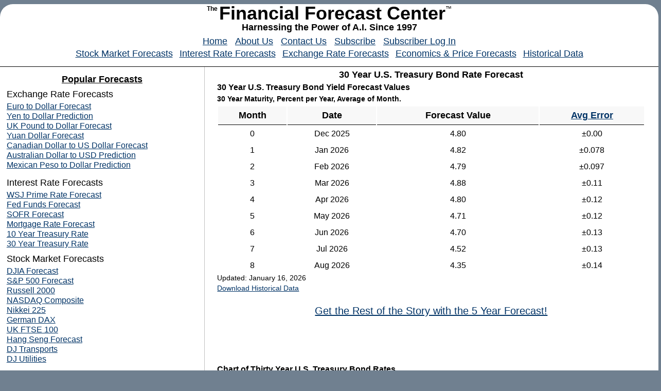

--- FILE ---
content_type: text/html
request_url: https://www.forecasts.org/interest-rate/30-year-treasury-bond-yield.htm
body_size: 2890
content:
<!DOCTYPE HTML>

<html lang="en"> 
<head>
<meta http-equiv="Content-type" content="text/html; charset=UTF-8">
<title>30 Year U.S. Treasury Bond Rate Forecast</title>
<meta name="description" content="Current Forecast of the U.S. 30 Year Treasury Bond Rate. &nbsp;This pages includes a chart of the 30 Year Treasury rate and historical data.">
<meta name="author" content="Financial Forecast Center">
<meta  name="keywords" content="yield, interest rate, t note, t bill, treasury security, treasury bill, treasury note, forecast, prediction, projection, analysis,t-bond, t-note">

<meta name="viewport" content="width=device-width, initial-scale=1" />
<link rel="stylesheet" type="text/css" media="(min-width: 420px)" href="/styles/ffcstylesheet.css">
<link rel="stylesheet" type="text/css" media="(max-width: 420px)" href="/styles/small.css"> 
<script async src="//pagead2.googlesyndication.com/pagead/js/adsbygoogle.js"></script>
<script>
  (adsbygoogle = window.adsbygoogle || []).push({
    google_ad_client: "ca-pub-7391049342192200",
    enable_page_level_ads: true
  });
</script>

</head>

<body>

<p style="text-align: center; margin: 0%;line-height: 1;"><span class="logosuper">The </span><span class="logo">Financial Forecast Center</span><span class="logotrademark">&trade;</span></p>
<p class="tagline">Harnessing the Power of A.I. Since 1997</p>
<div style="height: 8px;"></div>
<p class="mainmenu center">
<a style="margin-left: 5px; margin-right: 5px;" href="https://www.forecasts.org/">Home</a>
<a style="margin-left: 5px; margin-right: 5px;" href="https://www.forecasts.org/service/about.htm">About Us</a>
<a style="margin-left: 5px; margin-right: 5px;" href="https://www.forecasts.org/service/contact.htm">Contact Us</a>
<a style="margin-left: 5px; margin-right: 5px;" href="https://www.forecasts.org/subscribe/index.htm">Subscribe</a>
<a style="margin-left: 5px; margin-right: 5px;" href="https://www.forecasts.org/extended/index.htm">Subscriber Log In</a>
</p>
<p class="mainmenu center">
<a style="margin-left: 4px; margin-right: 4px;" href="https://www.forecasts.org/stock-index/index.htm">Stock Market Forecasts</a>
<a style="margin-left: 4px; margin-right: 4px;" href="https://www.forecasts.org/interest-rate/index.htm">Interest Rate Forecasts</a>
<a style="margin-left: 4px; margin-right: 4px;" href="https://www.forecasts.org/exchange-rate/index.htm">Exchange Rate Forecasts</a>
<a style="margin-left: 4px; margin-right: 4px;" href="https://www.forecasts.org/economic-indicator/index.htm">Economics &amp; Price Forecasts</a>
<a style="margin-left: 4px; margin-right: 4px;" href="https://www.forecasts.org/data/">Historical Data</a>
</p>

<div style="height: 10px; border-bottom: thin solid black;"></div>


<div id="column2right">

<!-- title block for 30 year treasury note t-note yield forecast -->
<h1 class="center">30 Year U.S. Treasury Bond Rate Forecast</h1>

<!-- Data table of 30 year treasury security t-bond yield -->
<h2>30 Year U.S. Treasury Bond Yield Forecast Values</h2>
<h3>30 Year Maturity, Percent per Year, Average of Month.</h3>
<table id="forecast">
<tr>
<th>Month</th>
<th>Date</th>
<th>Forecast Value</th>
<th><a href="/info/error.htm">Avg Error</a></th>
</tr>
<tr>
<td>0</td>
<td>Dec 2025</td>
<td>4.80</td>
<td> &plusmn;0.00</td>
</tr>
<tr>
<td>1</td>
<td>Jan 2026</td>
<td>4.82</td>
<td> &plusmn;0.078</td>
</tr>
<tr>
<td>2</td>
<td>Feb 2026</td>
<td>4.79</td>
<td> &plusmn;0.097</td>
</tr>
<tr>
<td>3</td>
<td>Mar 2026</td>
<td>4.88</td>
<td> &plusmn;0.11</td>
</tr>
<tr>
<td>4</td>
<td>Apr 2026</td>
<td>4.80</td>
<td> &plusmn;0.12</td>
</tr>
<tr>
<td>5</td>
<td>May 2026</td>
<td>4.71</td>
<td> &plusmn;0.12</td>
</tr>
<tr>
<td>6</td>
<td>Jun 2026</td>
<td>4.70</td>
<td> &plusmn;0.13</td>
</tr>
<tr>
<td>7</td>
<td>Jul 2026</td>
<td>4.52</td>
<td> &plusmn;0.13</td>
</tr>
<tr>
<td>8</td>
<td>Aug 2026</td>
<td>4.35</td>
<td> &plusmn;0.14</td>
</tr>
</table>
<p style="text-align: left; font-size: 14px;"><time datetime="2026-01-16">Updated: January 16, 2026</time></p>
<p style="font-size: 14px;"><a href="/inf/30yrT-data.csv">Download Historical Data</a></p>
<div style="height: 20px;"></div>
<p style="text-align: center; font-size: 20px;"><a href="/subscribe/index.htm">Get the Rest of the Story with the 5 Year Forecast!</a></p>


<div class="verticalspacershort"></div>
<div class="center">

<script async src="https://pagead2.googlesyndication.com/pagead/js/adsbygoogle.js?client=ca-pub-7391049342192200"
     crossorigin="anonymous"></script>
<!-- FFC Midpage 1 -->
<ins class="adsbygoogle"
     style="display:inline-block;width:320px;height:50px"
     data-ad-client="ca-pub-7391049342192200"
     data-ad-slot="6337240859"></ins>
<script>
     (adsbygoogle = window.adsbygoogle || []).push({});
</script>

</div>
<div class="verticalspacershort"></div>

<!-- Trend Graph 30 year treasury bond t-bond yield -->
<h2>Chart of Thirty Year U.S. Treasury Bond Rates</h2>
<h3>Yield on U.S. Treasury Securities with 30 Year Maturity, Percent per Year, Average of Month.</h3>
<a href="/data/index.htm"> <img src="/images/interest-rate/30yrT.png" alt="30 Year Treasury Bond Yield with Forecast"></a>
<div class="verticalspacershort"></div>
<div class="verticalspacershort"></div>

<!-- link to treasury bond historical data -->
<!-- relevant links to Financial Forecast Center -->
<h2>Other Interest Rate Resources:</h2>
<ul class="menubody">
<li><a href="/data/data/TB30.htm">30 Year Treasury Bond Yield Historical Data</a></li>	
<li><a href="/extended/30yrT.htm">30 Year Treasury Bond Yield Extended Forecast by subscription</a></li>
<li><a href="/3mT.htm">91 Day T-Bill Yield Forecast</a></li>
<li><a href="/10yrT.htm">10 Year T-Bond Yield Forecast</a></li>
<li><a href="/prime.htm">Prime Interest Rate Forecast</a></li>
<li><a href="http://www.publicdebt.treas.gov/sec/sectrdir.htm">U.S. Treasury's Securities Website</a></li>
</ul>
<div class="verticalspacershort"></div>
<div class="verticalspacershort"></div>

<!-- link to extended long range forecasts -->
<p>A long range forecast for this or similar economic series is available by subscription. &nbsp;<a href="/subscribe/index.htm">Click here for more information or to subscribe now</a></p>
<div class="verticalspacershort"></div>
<div class="verticalspacershort"></div>

<!-- table of current interest rates and yields -->
<table class="daily">
<caption>Current Interest Rates</caption>
<tr>
<td colspan="2">January 21, 2026</td>
</tr>
<tr>
<th>Indicator</th>
<th>Rate, %</th>
</tr>
<tr>
<td>Prime Rate</td>
<td>7.00</td>
</tr>
<tr>
<td>30 Year Treasury Bond</td>
<td>4.87</td>
</tr>
<tr>
<td>10 Year Treasury Note</td>
<td>4.26</td>
</tr>
<tr>
<td>91 Day Treasury Bill</td>
<td>3.70</td>
</tr>
<tr>
<td>Fed Funds</td>
<td>3.64</td>
</tr>
<tr>
<td>SOFR</td>
<td>3.64</td>
</tr>
<tr>
<td>30 Year Mortgage Rate</td>
<td>6.06</td>
</tr>
</table>

<div class="verticalspacershort"></div>

</div>

<div id="column2left">

<div style="height: 15px;"></div>

<p style="font-size: 18px; font-weight: bold; text-align: center; text-decoration: underline;">Popular Forecasts</p>
<div style="height: 5px;"></div>
<p class="mainmenu">Exchange Rate Forecasts</p>
<p class="submenu"><a href="/euro.htm">Euro to Dollar Forecast</a></p>
<p class="submenu"><a href="/yen.htm">Yen to Dollar Prediction</a></p>
<p class="submenu"><a href="/pound.htm">UK Pound to Dollar Forecast</a></p>
<p class="submenu"><a href="/yuan.htm">Yuan Dollar Forecast</a></p>
<p class="submenu"><a href="/cdollar.htm">Canadian Dollar to US Dollar Forecast</a></p>
<p class="submenu"><a href="/ausd.htm">Australian Dollar to USD Prediction</a></p>
<p class="submenu"><a href="/peso.htm">Mexican Peso to Dollar Prediction</a></p>

<div style="height: 15px;"></div>

<p class="mainmenu">Interest Rate Forecasts</p>
<p class="submenu"><a href="/prime.htm">WSJ Prime Rate Forecast</a></p>
<p class="submenu"><a href="/ffund.htm">Fed Funds Forecast</a></p>
<p class="submenu"><a href="/sofr-forecast.htm">SOFR Forecast</a></p>
<p class="submenu"><a href="/fha.htm">Mortgage Rate Forecast</a></p>
<p class="submenu"><a href="/10yrT.htm">10 Year Treasury Rate</a></p>
<p class="submenu"><a href="/30yrT.htm">30 Year Treasury Rate</a></p>

<div style="height: 10px;"></div>
<p class="mainmenu">Stock Market Forecasts</p>
<p class="submenu"><a href="/djia.htm">DJIA Forecast</a></p>
<p class="submenu"><a href="/stpoor.htm">S&amp;P 500 Forecast</a></p>
<p class="submenu"><a href="/r2000.htm">Russell 2000</a></p>
<p class="submenu"><a href="/nasd.htm">NASDAQ Composite</a></p>		
<p class="submenu"><a href="/nikkei225.htm">Nikkei 225</a></p>
<p class="submenu"><a href="/dax.htm">German DAX</a></p>
<p class="submenu"><a href="/ftse100.htm">UK FTSE 100</a></p>
<p class="submenu"><a href="/hangseng.htm">Hang Seng Forecast</a></p>
<p class="submenu"><a href="/djtrans.htm">DJ Transports</a></p>
<p class="submenu"><a href="/djutil.htm">DJ Utilities</a></p>

<div style="height: 10px;"></div>
<p class="mainmenu">Price and Economy Forecasts</p>
<p class="submenu"><a href="/gdp-growth-forecast.htm">U.S. GDP Forecast</a></p>
<p class="submenu"><a href="/inflation.htm">U.S. Inflation Rate</a></p>
<p class="submenu"><a href="/gold.htm">Gold Price Prediction</a></p>
<p class="submenu"><a href="/oil.htm">Crude Oil Price Forecast</a></p>
<p class="submenu"><a href="/unemploy.htm">Unemployment Rate Forecast</a></p>
<p class="submenu"><a href="/jobs-growth-forecast.htm">Nonfarm Payrolls Forecast</a></p>
<p class="submenu"><a href="/house.htm">Housing Starts Forecast</a></p>
<p class="submenu"><a href="/sales.htm">Retail Sales Forecast</a></p>
<p class="submenu"><a href="/personal-consumption-expenditures-forecast.htm">PCE Forecast</a></p>

<div style="height: 15px;"></div>
<script async src="https://pagead2.googlesyndication.com/pagead/js/adsbygoogle.js?client=ca-pub-7391049342192200"
     crossorigin="anonymous"></script>
<!-- FFC LH Responsive -->
<ins class="adsbygoogle"
     style="display:inline-block;width:300px;height:250px"
     data-ad-client="ca-pub-7391049342192200"
     data-ad-slot="7208761593"></ins>
<script>
     (adsbygoogle = window.adsbygoogle || []).push({});
</script>

<div style="height: 15px;"></div>
</div>

<div id="footer">
<div style="height: 15px;"></div>
<div class="horizontalmenubar">
	<p class="submenu" style="text-align: center;">| <a href="/service/contact.htm">Contact Us</a> | <a href="/service/tos.htm">Terms of Service</a> | <a href="/service/privacy.htm">Privacy Policy</a> | <a href="/info/fair-use.htm">Copyright & Fair Use</a> |</p>
</div>
<p style="text-align: center;">&copy;1997-2026.&nbsp;&nbsp;Financial Forecast Center, LLC.&nbsp;&nbsp;All Rights Reserved.</p>
<div style="height: 20px;"></div>

</div>

</body>
</html>


--- FILE ---
content_type: text/html; charset=utf-8
request_url: https://www.google.com/recaptcha/api2/aframe
body_size: 268
content:
<!DOCTYPE HTML><html><head><meta http-equiv="content-type" content="text/html; charset=UTF-8"></head><body><script nonce="FCY18QMNzs_-FM5FGMfgtQ">/** Anti-fraud and anti-abuse applications only. See google.com/recaptcha */ try{var clients={'sodar':'https://pagead2.googlesyndication.com/pagead/sodar?'};window.addEventListener("message",function(a){try{if(a.source===window.parent){var b=JSON.parse(a.data);var c=clients[b['id']];if(c){var d=document.createElement('img');d.src=c+b['params']+'&rc='+(localStorage.getItem("rc::a")?sessionStorage.getItem("rc::b"):"");window.document.body.appendChild(d);sessionStorage.setItem("rc::e",parseInt(sessionStorage.getItem("rc::e")||0)+1);localStorage.setItem("rc::h",'1769083474043');}}}catch(b){}});window.parent.postMessage("_grecaptcha_ready", "*");}catch(b){}</script></body></html>

--- FILE ---
content_type: text/css
request_url: https://www.forecasts.org/styles/ffcstylesheet.css
body_size: 1000
content:
html {
	background-color: #708090;
	}
body {
	font-family: Verdana, Geneva, Arial, Helvetica, sans-serif;
	font-size: 16px;
	margin-left: auto;
	margin-right: auto;
	/*padding: 0;*/
	background-color: #FFF;
	border-radius: 25px;
	}
#column2left {
	position: relative;
	float: left;
	width: 29%;
	padding: 0% 1% 0% 1%;
	margin: 0%;
	border-right: 1px solid #C0C0C0;
	background-color:  #FFFFFF;
	}
#column2right {
	position: relative;
	float: right;
	width: 65%;
	padding: 0% 2% 0% 1%;
	margin: 0%;
	background-color: #FFFFFF;
	}
.container {
	position: relative;
	width: 100%;
	padding: 0px;
	margin: 0px;
	text-align: left;
	}
#logocontainer {
	position: relative;
	width: 100%;
	padding: 0px;
	margin: 0px;
	/*background-color: #292E37;  Gunmetal*/
	background-color: #FFF; /*Maroon*/
	}
#footer
	{
	position: relative;
	width: 100%;
	padding: 0px;
	border-top: 1px solid #999999;
	clear: both;
	}
.footer
	{
	position: relative;
	width: 100%;
	padding: 0px;
	border-top: 1px solid #999999;
	clear: both;
	}
#verticalspacerlong {
	position: relative;
	width: 100%;
	height: 15px;
	padding: 0px;
	}
.verticalspacerlong {
	position: relative;
	width: 100%;
	height: 15px;
	padding: 0px;
	}
#verticalspacershort {
	position: relative;
	height: 15px;
	padding: 0px;
	}
.verticalspacershort {
	height: 15px;
	padding: 0;
	margin: 0;
	}
.verticalspacer {
  position: relative;
  height: 15px;
  padding: 0px;
  }
#horizontalmenubar {
	position: relative;
	width: 100%;
	margin: 0px 0px 0px 5px;
	}
.horizontalmenubar {
	width: 100%;
	margin: 0px 0px 0px 5px;
	}

.title	{
	font-family: Verdana, Geneva, Arial, Helvetica, sans-serif;
	font-size: 18px;
	font-weight: bold;
	margin: 0px 0px 5px 0px;
	text-align: justify;
	}
.tab	{
	margin-left: 10px;
	}
.center {
	text-align: center;
	}
p  	{
	font-family: Verdana, Geneva, Arial, Helvetica, sans-serif;
	font-size: 18px;
	line-height: 1.1;
	font-weight: normal;
	text-align: left;
	margin: 0px 0px 5px 0px;
	color: #000;
	}
p.snugbottom {
	margin: 0px 0px 5px 0px;
	}
.mainmenu {
	font-family: Verdana, Geneva, Arial, Helvetica, sans-serif;
	font-size: 18px;
	font-weight: normal;
	margin: 0px 0px 5px 0px;
	}
.submenu {
	font-family: Verdana, Geneva, Arial, Helvetica, sans-serif;
	font-size: 16px;
	font-weight: normal;
	margin: 0px 0px 2px 0px;
	}

p.footer {
	font-family: Verdana, Geneva, Arial, Helvetica, sans-serif;
	font-size: 16px;
	font-weight: normal;
	text-align: center;
	}

.logo {
	font-family: Verdana, Geneva, Arial, Helvetica, sans-serif;
	font-size:  36px;
	font-weight:  bold;
	color: #000;
	text-align: center;
	margin: 0px;
	padding: 0px;
	}
.logosuper {
	font-family: Verdana, Geneva, Arial, Helvetica, sans-serif;
	font-size:  12px;
	font-weight:  bold;
	color: #000;
	vertical-align: 140%;
	margin: 0px;
	padding: 0px;
	}
.logotrademark {
	font-family: Verdana, Geneva, Arial, Helvetica, sans-serif;
	font-size:  12px;
	color:  #000;
	vertical-align: 140%;
	margin: 0px;
	padding: 0px;
	}
.tagline {
	font-family: Verdana, Geneva, Arial, Helvetica, sans-serif;
	font-size:  18px;
	font-weight: bold;
	color:  #000;
	text-align: center;
	margin: 0px;
	padding: 0px;
	}
h1 	{
	font-family: Verdana, Geneva, Arial, Helvetica, sans-serif;
	font-size:  18px;
	font-weight:  bold;
	margin: 5px 0px 5px 0px;
	}
	
h2 	{
	font-family: Verdana, Geneva, Arial, Helvetica, sans-serif;
	font-size:  16px;
	font-weight:  bold;
	margin: 5px 0px 5px 0px;
	}
h3 	{
	font-family: Verdana, Geneva, Arial, Helvetica, sans-serif;
	font-size:  14px;
	font-weight:  bold;
	margin: 5px 0px 5px 0px;
	}
h4 	{
	font-family: Verdana, Geneva, Arial, Helvetica, sans-serif;
	font-size:  14px;
	margin: 0px 0px 5px 0px;
	}
h4.doublespaced {
	font-family: Verdana, Geneva, Arial, Helvetica, sans-serif;
	font-size:  16px;
	margin: 0px 0px 10px 0px;
	}

h5  {
	font-family: Verdana, Geneva, Arial, Helvetica, sans-serif;	
	font-size:  14px;
	margin: 0px 0px 5px 0px;
	}
hr	{
	height: 1px;
	width: 100%;
	color: #000;
	/*color: #800000;*/
	margin: 0px 0px 0px 0px;
	padding: 0px 0px 0px 0px;
	}

table {
    width: 100%;
	padding: 0px;
	margin: 0px;
	}
th {
  border-bottom: 1px solid black;
  height: 35px;
  font-size: 18px;
  background-color: #F8F8F8;
  padding: 0px;
  margin: 0px;
  }
td {
  text-align: center;
  height: 30px;
  font-size: 16px;
  padding: 0px;
  margin: 0px;
  }
   
table#daily {
   border: 1px solid black;
   }
table#all {
   border: 1px solid black;
   }
table#daily td{
   text-align: left;
   text-indent: 10px;
   }
 table#daily caption {
    background-color: #600000;
	color: white;
	font-size: 18px;
	height: 35px;
	padding-top: 10px;
	text-align: center;
	}
table#daily a:link {
	color: #000;
	text-decoration: none;
	}
table#daily a:hover {
	font-weight: bold;
    }
	
table.daily {
   border: 1px solid black;
   }
table.daily td{
   text-align: left;
   text-indent: 10px;
   }
 table.daily caption {
    background-color: #600000;
	color: white;
	font-size: 18px;
	height: 35px;
	padding-top: 10px;
	text-align: center;
	}
table.daily a:link {
	color: #000;
	text-decoration: none;
	}
table.daily a:hover {
	font-weight: bold;
    }
	
img.shiftleft {
	padding: 0px 0px 0px 0px;
	margin: 0px 0px 0px 0px;
	}
ul.menuheading {
	font-family: Verdana, Geneva, Arial, Helvetica, sans-serif;
	font-size: 18px;
	font-weight: bold;
	list-style-type: none;
	list-style-position: outside;
	padding: 0px 0px 0px 0px;
	margin: 0px 0px 0px 0px;
	}
ul.menubody {
	font-family: Verdana, Geneva, Arial, Helvetica, sans-serif;
	font-size: 16px;
	font-weight: normal;
	list-style-type: none;
	list-style-position: outside;
	margin: 0px 0px 10px 15px;
	padding: 0px 0px 0px 0px;
	}
ul.mainlist {
	font-family: Verdana, Geneva, Arial, Helvetica, sans-serif;
	font-size: 18px;
	list-style-type: disc;
	list-style-position: outside;
	padding: 0px 0px 10px 15px;
	}
ul.sublist {
	font-family: Verdana, Geneva, Arial, Helvetica, sans-serif;
	font-size: 16px;
	list-style-type: circle;
	list-style-position: outside;
	padding: 0px 0px 5px 15px;
	}
li	{
	margin: 0px 0px 5px 0px;
	font-size: 16px;
	}
ol {
	font-family: Verdana, Geneva, Arial, Helvetica, sans-serif;
	font-size: 16px;
	list-style-type: upper-roman;
	list-style-position: outside;
	}
.small {
	font-family: Verdana, Geneva, Arial, Helvetica, sans-serif;
	font-size: 14px;
	}
.big {
	font-family: Verdana, Geneva, Arial, Helvetica, sans-serif;
	font-size: 20px;
	}
.centered {
	text-align: center;
	}
.center {
	text-align: center;
	}
.underlined {
	text-decoration: underline;
	}
.snugbottom {
	margin-bottom: 0px;
	padding-bottom: 0px;
	}
.snugtop {
	margin-top: 0px;
	padding-top: 0px;
	}
a:link {
	color: #003366; 
	text-decoration: underline;
	}
a:visited {
  	color: #500000;  }
a:hover {
    color: #500000;
    	}
a:active {
	color: #003399; }


--- FILE ---
content_type: text/css
request_url: https://www.forecasts.org/styles/small.css
body_size: 983
content:
body {
	font-family: Verdana, Geneva, Arial, Helvetica, sans-serif;
	margin-left: auto;
	margin-right: auto;
	padding: 0;
	background-color: #FFF;
	font-size: 16px;
	}
#column2left {
	float: none;
	width: auto;
	}
#column2right {
	float: none;
	width: auto;
	background-color: #FFFFFF;
	}
.container {
	position: relative;
	width: 100%;
	padding: 0% 0% 0% 0%;
	margin: 0% 0% 0% 0%;
	text-align: left;
	}
#logocontainer {
	position: relative;
	width: 100%;
	padding: 0% 0% 0% 0%;
	margin: 0% 0% 0% 0%;
	background-color: #FFF;
	} 
#footer
	{
	float: none;
	width: auto;
	padding: 0% 0% 0% 0%;
	border-top: 1px solid #999999;
	}
.footer
	{
	float: none;
	width: auto;
	padding: 0% 0% 0% 0%;
	border-top: 1px solid #999999;
	}
#verticalspacerlong {
	position: relative;
	width: 100%;
	height: 12px;
	padding: 0px 0px 0px 0px;
	}
.verticalspacerlong {
	position: relative;
	width: 100%;
	height: 12px;
	padding: 0px 0px 0px 0px;
	}
#verticalspacershort {
	position: relative;
	height: 12px;
	padding: 0px 0px 0px 0px;
	}
.verticalspacershort {
	position: relative;
	height: 12px;
	padding: 0px 0px 0px 0px;
	}
.verticalspacer {
  position: relative;
  height: 12px;
  padding: 0px 0px 0px 0px;
  }
.date {
	text-align: left;
	width: 95%;
	font-family: Verdana, Geneva, Arial, Helvetica, sans-serif;
	font-size:  1.0em;
	font-weight:  lighter;
	padding: 0px 0px 0px 0px;
	}
#horizontalmenubar {
	position: relative;
	width: 100%;
	margin: 0px 0px 0px 5px;
	}
.horizontalmenubar {
	width: 100%;
	margin: 0px 0px 0px 5px;
	}
.title	{
	font-family: Verdana, Geneva, Arial, Helvetica, sans-serif;
	font-size: 1.8em;
	font-weight: bold;
	margin: 0px 0px 5px 0px;
	text-align: justify;
	}
.tab	{
	margin-left: 1%;
	}
.center {
	text-align: center;
	}
p  	{
	font-family: Verdana, Geneva, Arial, Helvetica, sans-serif;
	font-size: 1em;
	font-weight: normal;
	text-align: left;
	color: #000;
	}
p.snugbottom {
	margin: 0px 0px 5px 0px;
	}
.mainmenu {
	font-family: Verdana, Geneva, Arial, Helvetica, sans-serif;
	font-size: 1.1em;
	font-weight: normal;
	margin: 0% 0% 1% 0%;
	}
.submenu {
	font-family: Verdana, Geneva, Arial, Helvetica, sans-serif;
	font-size: 1.0em;
	font-weight: normal;
	text-indent: 0%;
	margin: 0% 0% 0% 0%;
	padding: 0% 0% 1% 0%;
	}

p.footer {
	font-family: Verdana, Geneva, Arial, Helvetica, sans-serif;
	font-size: 1.0em;
	font-weight: normal;
	text-align: center;
	}

.logo {
	font-family: Verdana, Geneva, Arial, Helvetica, sans-serif;
	font-size:  1.3em;
	font-weight:  bold;
	color: #000;
	text-align: center;
	margin: 0% 0% 0% 0%;
	padding: 0% 0% 0% 0%;
	}
.logosuper {
	font-family: Verdana, Geneva, Arial, Helvetica, sans-serif;
	font-size:  12px;
	font-weight:  bold;
	color: #000;
	vertical-align: 110%;
	padding: 0% 0% 0% 0%;
	}
.logotrademark {
	font-family: Verdana, Geneva, Arial, Helvetica, sans-serif;
	font-size:  1.0em;
	color:  #000;
	vertical-align: 110%;
	padding: 0% 0% 0% 0%;
	}

.tagline {
	font-family: Verdana, Geneva, Arial, Helvetica, sans-serif;
	font-size:  1.1em;
	font-weight: bold;
	/*color: #000055;*/
	color:  #000;
	text-align: center;
	margin: 0% 0% 0% 0%;
	}

h1 	{
	font-family: Verdana, Geneva, Arial, Helvetica, sans-serif;
	font-size:  1.3em;
	/*font-size: 2.0em;*/
	font-weight:  normal;
	}
	
h2 	{
	font-family: Verdana, Geneva, Arial, Helvetica, sans-serif;
	font-size:  1.2em;
	font-weight:  normal;
	}
h3 	{
	font-family: Verdana, Geneva, Arial, Helvetica, sans-serif;
	font-size:  1.0em;
	font-weight:  normal;
	}
h4 	{
	font-family: Verdana, Geneva, Arial, Helvetica, sans-serif;
	font-size:  1.0em;
	font-weight:  normal;
	}
h4.doublespaced {
	font-family: Verdana, Geneva, Arial, Helvetica, sans-serif;
	font-size:  1.0em;
	font-weight:  normal;
	margin: 0px 0px 10px 0px;
	}

hr	{
	height: 1px;
	/*width: 960px;*/
	width: 100%;
	color: #000;
	/*color: #800000;*/
	margin: 0px 0px 0px 0px;
	padding: 0px 0px 0px 0px;
	}

table {
    width: 100%;
	/*border: 1px solid black;*/
	padding: 0px;
	margin: 0px;
	}
th {
  border-bottom: 1px solid black;
  height: 40px;
  font-size: 1.1em;
  background-color: #F8F8F8;
  padding: 0px;
  margin: 0px;
  }
td {
  text-align: left;
  height: 30px;
  font-size: 16px;
  }
table caption {
  text-align: center;
  height: 25px;
  font-size: 18px;
  font-weight: bold;
  }
 
 table .daily {
   border: 1px solid black;
   }
   
 table .daily th {
  border-bottom: 1px solid black;
  height: 35px;
  font-size: 1.1em;
  background-color: #F8F8F8;
  padding: 0px;
  margin: 0px;
  }
   
table .daily td{
   text-align: left;
   }
   
 table .daily caption {
    background-color: #600000;
	color: white;
	font-size: 1.2em;
	height: 35px;
	padding-top: 5px;
	text-align: center;
	}
	
img .shiftleft {
	padding: 0px 0px 0px 0px;
	/*margin: 0px 0px 0px -10px;*/
	margin: 0px 0px 0px 0px;
	}

ul .menuheading {
	font-family: Verdana, Geneva, Arial, Helvetica, sans-serif;
	font-size: 1.4em;
	font-weight: bold;
	list-style-type: none;
	list-style-position: outside;
	padding: 0px 0px 0px 0px;
	margin: 0px 0px 0px 0px;
	}

ul .menubody {
	font-family: Verdana, Geneva, Arial, Helvetica, sans-serif;
	font-size: 1.4em;
	font-weight: normal;
	list-style-type: none;
	list-style-position: outside;
	margin: 0px 0px 10px 15px;
	padding: 0px 0px 0px 0px;
	}

ul .mainlist {
	font-family: Verdana, Geneva, Arial, Helvetica, sans-serif;
	font-size: 1em;
	list-style-type: disc;
	list-style-position: outside;
	padding: 0px 0px 10px 15px;
	}

ul .sublist {
	font-family: Verdana, Geneva, Arial, Helvetica, sans-serif;
	font-size: 1em;
	list-style-type: circle;
	list-style-position: outside;
	padding: 0px 0px 5px 15px;
	}

li	{
	margin: 0px 0px 5px 0px;
	font-size: 1.0em;
	}

ol {
	font-family: Verdana, Geneva, Arial, Helvetica, sans-serif;
	font-size: 1.0em;
	list-style-type: upper-roman;
	list-style-position: outside;
	}

.small {
	font-family: Verdana, Geneva, Arial, Helvetica, sans-serif;
	font-size: 1.0em;
	}

.big {
	font-family: Verdana, Geneva, Arial, Helvetica, sans-serif;
	font-size: 1.2em;
	}

.centered {
	text-align: center;
	}

.underlined {
	text-decoration: underline;
	}

.snugbottom {
	margin-bottom: 0px;
	padding-bottom: 0px;
	}
.snugtop {
	margin-top: 0px;
	padding-top: 0px;
	}

a {
	padding-left: 4px;
	padding-right: 4px;
	}

a:link {
	color: #003366; }

a:visited {
  	color: #500000;  }

a:hover {
    color: #500000;
    	}

a:active {
	color: #003399; }

